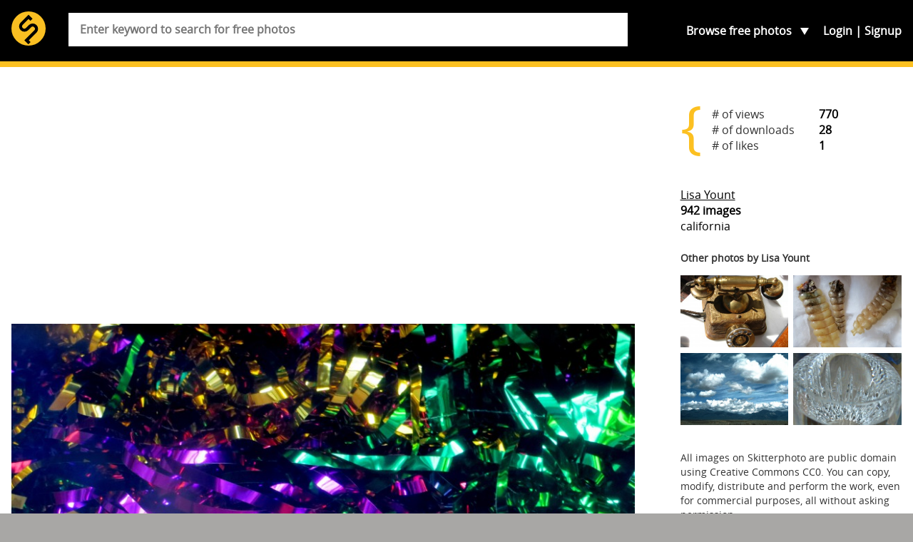

--- FILE ---
content_type: text/html; charset=utf-8
request_url: https://www.google.com/recaptcha/api2/aframe
body_size: 267
content:
<!DOCTYPE HTML><html><head><meta http-equiv="content-type" content="text/html; charset=UTF-8"></head><body><script nonce="xcMIsA_j6nHbWKmfmek_gQ">/** Anti-fraud and anti-abuse applications only. See google.com/recaptcha */ try{var clients={'sodar':'https://pagead2.googlesyndication.com/pagead/sodar?'};window.addEventListener("message",function(a){try{if(a.source===window.parent){var b=JSON.parse(a.data);var c=clients[b['id']];if(c){var d=document.createElement('img');d.src=c+b['params']+'&rc='+(localStorage.getItem("rc::a")?sessionStorage.getItem("rc::b"):"");window.document.body.appendChild(d);sessionStorage.setItem("rc::e",parseInt(sessionStorage.getItem("rc::e")||0)+1);localStorage.setItem("rc::h",'1769449136752');}}}catch(b){}});window.parent.postMessage("_grecaptcha_ready", "*");}catch(b){}</script></body></html>